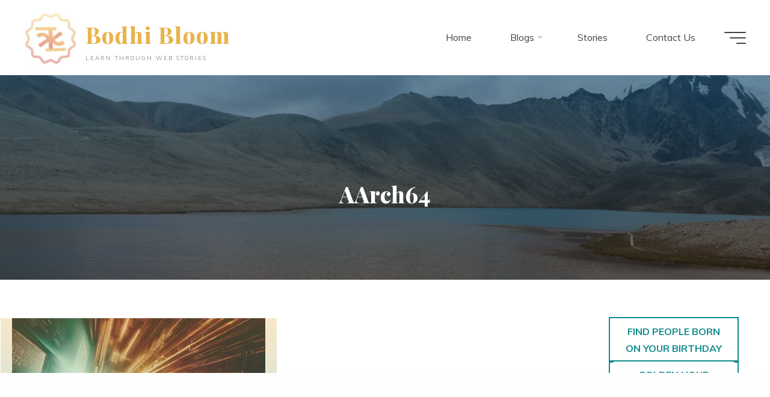

--- FILE ---
content_type: text/html; charset=utf-8
request_url: https://www.google.com/recaptcha/api2/aframe
body_size: 269
content:
<!DOCTYPE HTML><html><head><meta http-equiv="content-type" content="text/html; charset=UTF-8"></head><body><script nonce="N1xMnVOzH7k2LK8XOsDkgg">/** Anti-fraud and anti-abuse applications only. See google.com/recaptcha */ try{var clients={'sodar':'https://pagead2.googlesyndication.com/pagead/sodar?'};window.addEventListener("message",function(a){try{if(a.source===window.parent){var b=JSON.parse(a.data);var c=clients[b['id']];if(c){var d=document.createElement('img');d.src=c+b['params']+'&rc='+(localStorage.getItem("rc::a")?sessionStorage.getItem("rc::b"):"");window.document.body.appendChild(d);sessionStorage.setItem("rc::e",parseInt(sessionStorage.getItem("rc::e")||0)+1);localStorage.setItem("rc::h",'1763220512603');}}}catch(b){}});window.parent.postMessage("_grecaptcha_ready", "*");}catch(b){}</script></body></html>